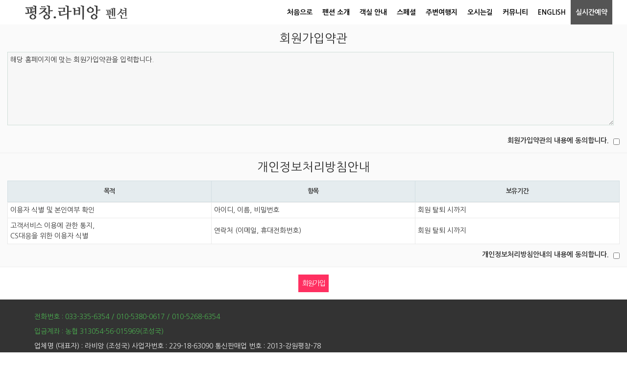

--- FILE ---
content_type: text/html; charset=utf-8
request_url: http://labienvie.kr/bbs/register.php
body_size: 3805
content:
<!doctype html>
<html lang="ko">
<head>

<link rel="shortcut icon" href="http://www.goobeegoobee.com/favicon.ico"/>
<link rel="canonical" href="http://labienvie.kr">
<meta charset="utf-8">
<meta name="description" content="강원 평창군 봉평면,독채형 커플,가족,단체 펜션,개별바베큐,산책로,애견객실지정,흥정계곡,양떼목장,허브나라,휘닉스파크">
<meta name="author" content="MOOWABO-GOOBEEGOOBEE">
<meta property="og:type" content="website">
<meta property="og:title" content="회원가입약관 | 평창 라비앙 펜션">
<meta property="og:description" content="강원 평창군 봉평면,독채형 커플,가족,단체 펜션,개별바베큐,산책로,애견객실지정,흥정계곡,양떼목장,허브나라,휘닉스파크">
<meta property="og:image" content="http://labienvie.kr/mwb-gb/assets/goobeepartner.jpg">
<meta property="og:url" content="http://labienvie.kr">
<meta property="fb:app_id" content="309603209186792"/>

<meta name="viewport" content="width=device-width,initial-scale=1.0,minimum-scale=0,maximum-scale=10,user-scalable=yes">
<meta name="HandheldFriendly" content="true">
<meta name="format-detection" content="telephone=no">
<title>회원가입약관 | 평창 라비앙 펜션</title>
<link rel="stylesheet" href="http://labienvie.kr/theme/NOMAD2/css/mobile.css?ver=20180615">
<link rel="stylesheet" href="http://labienvie.kr/theme/NOMAD2/mobile/skin/member/basic/style.css?ver=20180615">
<!--[if lte IE 8]>
<script src="http://labienvie.kr/js/html5.js"></script>
<![endif]-->
<script>
// 자바스크립트에서 사용하는 전역변수 선언
var g5_url       = "http://labienvie.kr";
var g5_bbs_url   = "http://labienvie.kr/bbs";
var g5_is_member = "";
var g5_is_admin  = "";
var g5_is_mobile = "1";
var g5_bo_table  = "";
var g5_sca       = "";
var g5_editor    = "";
var g5_cookie_domain = "";
</script>
<script src="http://labienvie.kr/mwb-gb/js/jquery-1.12.4.min.js"></script>
<script src="http://labienvie.kr/js/jquery.menu.js?ver=20180615"></script>
<script src="http://labienvie.kr/js/common.js?ver=20180615"></script>
<script src="http://labienvie.kr/js/wrest.js?ver=20180615"></script>
<script src="http://labienvie.kr/js/modernizr.custom.70111.js"></script>

<link rel="stylesheet" href="http://labienvie.kr/mwb-gb/css/bootstrap.css">
<link rel="stylesheet" href="http://labienvie.kr/mwb-gb/css/moowabo.css">
<link rel="stylesheet" href="http://labienvie.kr/theme/NOMAD2/css/moowabo.set.css?v=2016-12-31-1">
<link rel="stylesheet" href="http://labienvie.kr/mwb-gb/css/font-awesome.min.css">
<link rel="stylesheet" href="http://labienvie.kr/mwb-gb/css/material-scrolltop.css?">
<link rel="stylesheet" href="http://labienvie.kr/mwb-gb/css/animate.min.css">

<script src="http://labienvie.kr/mwb-gb/js/bootstrap.min.js"></script>
<script src="http://labienvie.kr/mwb-gb/js/viewportchecker.js"></script>

<!--S:SDCOMM log Analytics 스크립트--> 
    <script type="text/javascript">
    var code ="l_500es_0000f440" </script> 
    <script type="text/javascript" src="//sdcomm.co.kr/ip_trace/bot.js"></script> 
<!--F:SDCOMM log Analytics 스크립트-->

</head>
<body>

 
<!-- <div id="GBbg">
  <img src="http://labienvie.kr/mwb-gb/assets/bluesky3.jpg" alt="">
</div> -->


<!-- <style>
    #mainlogo {background-color: rgba(82, 167, 227, 0.4);}
</style> -->
<!-- <div id="mainlogo" class="col-sm-12"><a href="http://labienvie.kr"><img src="http://labienvie.kr/mwb-gb/assets/logo2.png" alt="평창 라비앙 펜션"></a></div>
<div class="mwb-clear-both"></div> -->

<nav id="mwb-nav-sticky" class="navbar navbar-default mwb-navbar" role="navigation">
    <div class="container-fluid">
        <div class="navbar-header mwb-navbar-m-ul">
            <button type="button" class="navbar-toggle collapsed" data-toggle="collapse" data-target="#navbar" aria-expanded="false" aria-controls="navbar">
            <span class="">MENU</span>
            <span class="sr-only"></span>
            <span class="sr-only"></span>
            <span class="sr-only"></span>
            </button>
                        <div class="mwb-call mwb-ml-15">
                <a href="tel:010-5380-0617"><img src="http://labienvie.kr/mwb-gb/img/phone_red.png" alt="" width="40px" height="40px"></a>
            </div>
            <!-- <div class="mwb-sm-logo"><a href="http://labienvie.kr">라비앙</a></div> -->
            <a class="navbar-brand mwb-navbar-brand" href="http://labienvie.kr"><a href="http://labienvie.kr"><img src="http://labienvie.kr/mwb-gb/assets/logo3.png" alt="평창 라비앙 펜션"></a></a>
        </div>
        <div id="navbar" class="navbar-collapse collapse mwb-navbar-ul">
            <ul class="nav navbar-nav navbar-right text-center">
                                <li>
                                                        <a href="http://labienvie.kr/" target="_self">처음으로</a>
                                                            
                </li>
                                <li>
                                                        <a href="http://labienvie.kr/bbs/content.php?co_id=about" target="_self">펜션 소개</a>
                                                            
                </li>
                                <li>
                                                        <a href="http://labienvie.kr/bbs/board.php?bo_table=room" target="_self">객실 안내</a>
                                                            
                </li>
                                <li>
                                                        <a href="http://labienvie.kr/bbs/board.php?bo_table=special" target="_self">스페셜</a>
                                                            
                </li>
                                <li>
                                                        <a href="http://labienvie.kr/bbs/board.php?bo_table=tourguide" target="_self">주변여행지</a>
                                                            
                </li>
                                <li>
                                                        <a href="http://labienvie.kr/location.php" target="_self">오시는길</a>
                                                            
                </li>
                                <li>
                                                        <a href="http://labienvie.kr/bbs/faq.php" target="_self">커뮤니티</a>
                                                            
                </li>
                                <li>
                                                        <a href="http://labienvie.kr/en" target="_self">ENGLISH</a>
                                                            
                </li>
                                <li>
                                                        <a href="http://labienvie.kr/reservation.php" target="_self" class="impact-reservation"><span></span>실시간예약</a>
                                                            
                </li>
                                            </ul>

<script type="text/javascript">
$(document).ready(function () {  
  var top = $('#mwb-nav-sticky').offset().top;
  $(window).scroll(function (event) {
    var y = $(this).scrollTop();
    if (y >= top)
      $('#mwb-nav-sticky').addClass('mwb-gb-nav-sticky');
    else
      $('#mwb-nav-sticky').removeClass('mwb-gb-nav-sticky');
    //$('#mwb-nav-sticky').width($('#mwb-nav-sticky').parent().width());
  });
});
</script>
        </div>
    </div>

    
</nav>

<!-- 회원가입약관 동의 시작 { -->
<div class="mbskin">
    <form  name="fregister" id="fregister" action="http://labienvie.kr/bbs/register_form.php" onsubmit="return fregister_submit(this);" method="POST" autocomplete="off">

    <p>회원가입약관 및 개인정보처리방침안내의 내용에 동의하셔야 회원가입 하실 수 있습니다.</p>

    <section id="fregister_term">
        <h2>회원가입약관</h2>
        <textarea readonly>해당 홈페이지에 맞는 회원가입약관을 입력합니다.</textarea>
        <fieldset class="fregister_agree">
            <label for="agree11">회원가입약관의 내용에 동의합니다.</label>
            <input type="checkbox" name="agree" value="1" id="agree11">
        </fieldset>
    </section>

    <section id="fregister_private">
        <h2>개인정보처리방침안내</h2>
        <div class="tbl_head01 tbl_wrap">
            <table>
                <caption>개인정보처리방침안내</caption>
                <thead>
                <tr>
                    <th>목적</th>
                    <th>항목</th>
                    <th>보유기간</th>
                </tr>
                </thead>
                <tbody>
                <tr>
                    <td>이용자 식별 및 본인여부 확인</td>
                    <td>아이디, 이름, 비밀번호</td>
                    <td>회원 탈퇴 시까지</td>
                </tr>
                <tr>
                    <td>고객서비스 이용에 관한 통지,<br>CS대응을 위한 이용자 식별</td>
                    <td>연락처 (이메일, 휴대전화번호)</td>
                    <td>회원 탈퇴 시까지</td>
                </tr>
                </tbody>
            </table>
        </div>

        <fieldset class="fregister_agree">
            <label for="agree21">개인정보처리방침안내의 내용에 동의합니다.</label>
            <input type="checkbox" name="agree2" value="1" id="agree21">
        </fieldset>
    </section>

    <div class="btn_confirm">
        <input type="submit" class="btn_submit" value="회원가입">
    </div>

    </form>

    <script>
    function fregister_submit(f)
    {
        if (!f.agree.checked) {
            alert("회원가입약관의 내용에 동의하셔야 회원가입 하실 수 있습니다.");
            f.agree.focus();
            return false;
        }

        if (!f.agree2.checked) {
            alert("개인정보처리방침안내의 내용에 동의하셔야 회원가입 하실 수 있습니다.");
            f.agree2.focus();
            return false;
        }

        return true;
    }
    </script>
</div>
<!-- } 회원가입 약관 동의 끝 -->
<div class="container-fluid mwb-pt-10 mwb-pb-10" id="footer"><div class="row">
	<div class="container"><div class="row">
		<div class="col-sm-8 col-xs-12 mwb-pt-10 mwb-pb-10">
			<div class="copyright mwb-animate-zoomIn">
		<span style="font-size:14px; color:#4caf50;">전화번호 : 033-335-6354 / 010-5380-0617 / 010-5268-6354<br>
          입금계좌 : 농협 313054-56-015969(조성국)</span><br>
        업체명 (대표자) : 라비앙 (조성국)  사업자번호 : 229-18-63090 통신판매업 번호 : 2013-강원평창-78<!-- <span onclick="onopen();" style="cursor:pointer"> (정보확인)</span> --><br>
        주소 : 강원도 평창군 봉평면 봉평북로 250-60 지번 주소 : 강원도 평창군 봉평면 무이리 16-10		
			</div>
		</div>
		<div class="col-sm-4 col-xs-12 mwb-pt-10 mwb-pb-10">
<!-- 			<div class="f_logo mwb-animate-fadeInRight">
				<img src="http://labienvie.kr/mwb-gb/assets/logo3.png" alt="평창 라비앙 펜션">
			</div> -->
		</div>
	</div></div>
</div></div>

<div class="container-fluid mwb-pt-10 mwb-pb-10" id="footer-tail">
<div class="row">
<div class="container">
    <div class="row">
        <div class="col-md-8 col-xs-12 mwb-pt-10 mwb-pb-10">
            <ul id="tnb">
                <li>Copyright ⓒ <b>라비앙.</b> All rights reserved.</li>
                                
                                 <li><a href="http://labienvie.kr/bbs/login.php?url=%2Fbbs%2Fregister.php">관리자로그인</a></li>
                <li class="GBGB"><a href="https://www.goobeegoobee.com" target="_blank">Partner with MOOWABO(구비구비)</a></li>
                <li class="GBGB"><a href="https://www.goobeegoobee.com/bbs/content.php?co_id=copyright" target="_blank">저작권안내</a></li>
            </ul>
        </div>
        <div class="col-md-4 col-xs-12 mwb-pt-10 mwb-pb-10">
            <ul id="tnb">
                <li>
                                    </li>
            </ul>
        </div>
    </div>
</div>
</div>
</div>





<!-- ie6,7에서 사이드뷰가 게시판 목록에서 아래 사이드뷰에 가려지는 현상 수정 -->
<!--[if lte IE 7]>
<script>
$(function() {
    var $sv_use = $(".sv_use");
    var count = $sv_use.length;

    $sv_use.each(function() {
        $(this).css("z-index", count);
        $(this).css("position", "relative");
        count = count - 1;
    });
});
</script>
<![endif]-->
<!-- material-scrolltop button -->
<button class="material-scrolltop" type="button"></button>

<!-- material-scrolltop plugin -->
<script src="http://labienvie.kr/mwb-gb/js/material-scrolltop.js"></script>

<!-- Initialize material-scrolltop with (minimal) -->
<script>
	$('body').materialScrollTop();
</script>

<script src="http://labienvie.kr/mwb-gb/js/mwb-animate.js"></script>

</body>
</html>


--- FILE ---
content_type: text/css
request_url: http://labienvie.kr/theme/NOMAD2/mobile/skin/member/basic/style.css?ver=20180615
body_size: 2228
content:
@charset "utf-8";
/* SIR 지운아빠 */

/* ### 기본 스타일 커스터마이징 시작 ### */

/* 버튼 */
.mbskin a.btn01 {}
.mbskin a.btn01:focus, .mbskin a.btn01:hover {}
.mbskin a.btn02 {}
.mbskin a.btn02:focus, .mbskin .btn02:hover {}
.mbskin .btn_confirm {} /* 서식단계 진행 */
.mbskin .btn_submit {}
.mbskin .btn_cancel {}
.mbskin .btn_frmline {} /* 우편번호검색버튼 등 */
.mbskin .win_btn {} /* 새창용 */
.mbskin .win_btn a {}
.mbskin .win_btn button {}
.mbskin .win_btn input {}
/* 게시판용 버튼 */
.mbskin a.btn_b01 {}
.mbskin a.btn_b01:focus, .mbskin .btn_b01:hover {}
.mbskin a.btn_b02 {}
.mbskin a.btn_b02:focus, .mbskin .btn_b02:hover {}
.mbskin a.btn_admin {} /* 관리자 전용 버튼 */
.mbskin a.btn_admin:focus, .mbskin a.btn_admin:hover {}

/* 기본테이블 */
.mbskin .tbl_head01 {}
.mbskin .tbl_head01 caption {}
.mbskin .tbl_head01 thead th {}
.mbskin .tbl_head01 thead a {}
.mbskin .tbl_head01 thead th input {} /* middle 로 하면 게시판 읽기에서 목록 사용시 체크박스 라인 깨짐 */
.mbskin .tbl_head01 tfoot th {}
.mbskin .tbl_head01 tfoot td {}
.mbskin .tbl_head01 tbody th {}
.mbskin .tbl_head01 td {}
.mbskin .tbl_head01 a {}
.mbskin td.empty_table {}

/* 폼 테이블 */
.mb_skin table {}
.mb_skin caption {}
.mb_skin .frm_info {}
.mb_skin .frm_file {}

.mbskin .tbl_frm01 {}
.mbskin .tbl_frm01 caption {}
.mbskin .tbl_frm01 th {}
.mbskin .tbl_frm01 td {}
.mbskin .tbl_frm01 textarea, .mbskin .frm_input {}
.mbskin .tbl_frm01 textarea {}
/*
.mbskin .tbl_frm01 #captcha {}
.mbskin .tbl_frm01 #captcha input {}
*/
.mbskin .tbl_frm01 a {}

.mbskin .required, .mbskin textarea.required {} /* 필수입력 */

/* 테이블 항목별 정의 */
.mbskin .td_board {}
.mbskin .td_chk {}
.mbskin .td_date {}
.mbskin .td_datetime {}
.mbskin .td_group {}
.mbskin .td_mb_id {}
.mbskin .td_mng {}
.mbskin .td_name {}
.mbskin .td_nick {}
.mbskin .td_num {}
.mbskin .td_numbig {}

/* ### 기본 스타일 커스터마이징 끝 ### */

/* 회원가입 약관 */
#fregister section {padding:15px;border-bottom:1px solid #eee;background:#fafafa}
#fregister h2 {margin:0 0 15px;text-align:center}
#fregister textarea {display:block;margin-bottom:10px;padding:5px;width:99%;height:150px;border:1px solid #cfded8;background:#f7f7f7}
.fregister_agree {padding:10px 0 0;text-align:right}
.fregister_agree label {display:inline-block;margin-right:5px}
#fregister p {color:#e8180c;text-align:center}
#fregister .btn_confirm {margin:15px 0}
#fregister_private .tbl_head01 {margin:0}
#fregister_private .tbl_head01 th{;text-align:center;border:1px solid #d1dee2;width:33%}
#fregister_private .tbl_head01 td {border:1px solid #e9e9e9;background:#fff}
#fregister_private .tbl_head01 caption{position:absolute;font-size:0;line-height:0;overflow:hidden;top:0;color:#fff}

/* 회원가입 입력 */
#fregisterform #reg_mb_email, #fregisterform .frm_address {width:100%}

#fregisterform textarea {width:100%;height:50px}

#fregisterform #msg_certify {margin:5px 0 0;padding:5px;border:1px solid #dbecff;background:#eaf4ff;text-align:center}

#fregisterform .frm_address {margin:5px 0 0}
#fregisterform #mb_addr3 {display:block;margin:5px 0 0}
#fregisterform #mb_addr_jibeon {display:block;margin:5px 0 0}

/* 회원가입 완료 */
#reg_result {padding:40px 10px 0}
#reg_result #result_email {margin:20px 0;padding:10px 50px;border-top:1px solid #eee;border-bottom:1px solid #eee;background:#fff;line-height:2em}
#reg_result #result_email span {display:inline-block;width:150px}
#reg_result #result_email strong {color:#e8180c;font-size:1.2em}
#reg_result p {line-height:1.8em}
#reg_result .btn_confirm {margin:50px 0}

/* 아이디/비밀번호 찾기 */
#find_info #info_fs {margin:0 20px 10px}
#find_info #info_fs p {margin:0 0 10px;line-height:1.8em}
#find_info #info_fs #mb_email {width:100%}
#find_info #captcha {margin:0 20px;padding:0 0 10px}
#find_info #captcha input {margin-left:5px}

/* 로그인 */
#mb_login {margin:20px 0}
#mb_login h1 {margin:0 0 15px;padding:0 10px;font-size:1.3em}
#mb_login h2 {margin:0;font-size:16px; line-height:26px; }
#mb_login p {padding:10px 0;line-height:1.5em}
#mb_login #login_frm {position:relative;padding:0 5px;font-size:1em}
#mb_login #login_frm div {padding:10px 0 0;text-align:right}
#mb_login .frm_input {display:block;margin-bottom:5px;padding:0;width:81%;height:1.8em;line-height:1.8em}
#mb_login .btn_submit {position:absolute;top:0;right:5px;padding:0 !important;width:18%;height:4.3em !important;text-align:center}
#mb_login section {margin:30px 0;padding:15px 10px;border:1px solid #cfded8;background:#f7f7f7}
#mb_login section div {text-align:right}

/* 쪽지 */
#memo_view_contents {margin:0 auto 20px;width:90%}
#memo_view_contents h1 {position:absolute;font-size:0;line-height:0;overflow:hidden}
#memo_view_ul {margin:0;padding:0 0 10px;border-bottom:1px solid #eee;list-style:none}
.memo_view_li {position:relative;padding:5px 0}
.memo_view_subj {display:inline-block;width:65px}
#memo_view_ul a {}
#memo_view p {padding:10px 0;min-height:150px;height:auto !important;height:150px;line-height:1.8em}

#memo_list_ul {margin:0 20px;padding:0;border-top:1px solid #e9e9e9;list-style:none}
#memo_list_ul li {position:relative;padding:10px 0;border-bottom:1px solid #e9e9e9}
#memo_list_ul .memo_link {}
#memo_list_ul .memo_send {display:block;margin-top:4px}
#memo_list_ul .memo_send a{color:#777}
#memo_list_ul .memo_read {font-size:0.95em;color:#666}
#memo_list_ul .memo_del {position:absolute;top:10px;right:0}

#memo_write #me_recv_mb_id {width:98%}
#memo_write textarea {width:99%;height:100px}

/* 스크랩 */
#scrap_ul {margin:0 20px;padding:0;border-top:1px solid #e9e9e9;list-style:none}
#scrap_ul li {position:relative;padding:10px 35px 10px 0;border-bottom:1px solid #e9e9e9}
#scrap_ul .scrap_board {display:inline-block;margin:0 10px 0 0;font-weight:bold}
#scrap_ul .scrap_del {position:absolute;top:10px;right:0}

#scrap_do table {margin:0 0 10px;width:100%}
#scrap_do textarea {width:99%;height:100px}

/* 포인트 */
#point_ul {margin:0 20px;padding:0;border-top:1px solid #e9e9e9;list-style:none}
#point_ul li {position:relative;padding:10px 0;border-bottom:1px solid #e9e9e9}
#point_ul .point_wrap01 {position:relative;padding:0 0 0 90px}
#point_ul .point_wrap02 {margin:7px 0 0;text-align:right}
#point_ul .point_date {position:absolute;top:0;left:0}

#point_sum {margin:0 20px}
#point_sum .sum_row {margin:0 0 1px;background:#f2f5f9}
#point_sum .sum_row:after {display:block;visibility:hidden;clear:both;content:''}
#point_sum .sum_tit, #point_sum .sum_val {display:block;margin:0 0 1px;padding:10px}
#point_sum .sum_tit {clear:both;float:left;width:100px}
#point_sum .sum_val {float:right}

/* 회원 비밀번호 확인 */
#mb_confirm {margin:30px 0}
#mb_confirm h1 {margin:0 0 15px;padding:0 10px;font-size:1.3em}
#mb_confirm p {padding:15px 10px;border-bottom:1px solid #cfded8;border-bottom:0;background:#fff}
#mb_confirm p strong {display:block}
#mb_confirm fieldset {position:relative;margin:0 0 5px;padding:20px 10px;border-bottom:1px solid #cfded8;background:#f7f7f7}
#mb_confirm_pw {display:block;margin-top:10px;padding:0;width:88%;line-height:1.8em !important}
#mb_confirm .btn_submit {position:absolute;bottom:20px;right:10px;width:10%;height:1.9em !important;line-height:1.9em}

/* 비밀글 비밀번호 확인 */
#pw_confirm {margin:30px 0}
#pw_confirm h1 {margin:0 0 15px;padding:0 10px;font-size:1.3em}
#pw_confirm p {padding:15px 10px;border-bottom:1px solid #cfded8;border-bottom:0;background:#fff}
#pw_confirm p strong {display:block}
#pw_confirm fieldset {position:relative;margin:0 0 5px;padding:5px 5px 10px;border-bottom:1px solid #cfded8;background:#f7f7f7}
#pw_wr_password {display:block;margin-top:10px;padding:0;width:88%;line-height:1.8em !important}
#pw_confirm .btn_submit {position:absolute;bottom:10px;right:5px;width:10%;height:1.9em !important;line-height:1.9em}

/* 폼메일 */
#formmail #subject {width:98%}
#formmail textarea {width:99%;height:100px}

/* 자기소개 */
#profile table {margin-bottom:0}
#profile section {padding:10px 20px}
#profile h2 {margin:0}
#profile .sv_wrap a {margin:0 0 5px;padding:0;font-weight:bold;line-height:10px}

--- FILE ---
content_type: text/css
request_url: http://labienvie.kr/mwb-gb/css/moowabo.css
body_size: 3479
content:
/*
 * moowabo.style.css (http://moowabo.com)
 * MOOWABO - GOOBEEGOOBEE 
 * Each annotation except mwb,gb,moowabo,goobeegoobee has a different license.
 * 각각의 주석에 영문,국문이 혼용되어 있습니다.
*/

/* MOOWABO-GB 반응형에 맞춰 css 바뀌거나 추가한 모든 내용을 아래에서 기재합니다 
 * 글자크기 조절, 테두리, 마진값, 패딩값, 플로팅, 배경값 등
 * 필요한 내용을 여기에 추가하거나 뺄 수 있습니다.
*/

@import url(https://fonts.googleapis.com/earlyaccess/nanumgothic.css);
@import url(https://fonts.googleapis.com/earlyaccess/nanumpenscript.css);

/* 사용할 폰트를 임포트하고 font-family는 아래와 같이 정의됩니다.
@import url(https://fonts.googleapis.com/earlyaccess/notosanskr.css);
@import url(https://fonts.googleapis.com/earlyaccess/nanumbrushscript.css);

font-family: 'Nanum Gothic', sans-serif;
font-family: 'Nanum Pen Script', cursive;
font-family: 'Noto Sans KR', sans-serif;
font-family: 'Nanum Brush Script', cursive;
*/


/*==================================================================*/
/*==moowabo.com 반응형 공통=========================================*/
/*==http://moowabo.com/=============================================*/
/*==================================================================*/

html {font-family: 'Noto Sans KR', 'Nanum Gothic','돋움','Dotum', sans-serif; }

h1,.h1 {font-size: 28px;}
h2,.h2 {font-size: 24px;}
h3,.h3 {font-size: 20px;}
h4,.h4 {font-size: 18px;}
h5,.h5 {font-size: 16px;}
h6,.h6 {font-size: 14px;}

a:hover, a:focus {text-decoration:none; color:#e8893d; }


.mwb-ff-ng {font-family:'Nanum Gothic','돋움','Dotum' !important; }
.mwb-ff-noto {font-family:'Noto Sans KR','돋움','Dotum' !important; }
.mwb-ff-np {font-family:'Nanum Pen Script','명조' !important; }

.mwb-fz-1   {font-size:1em !important; }
.mwb-fz-125 {font-size:1.25em !important; }
.mwb-fz-15  {font-size:1.5em !important; }
.mwb-fz-175 {font-size:1.75em !important; }
.mwb-fz-2   {font-size:2em !important; }
.mwb-fz-225 {font-size:2.25em !important; }
.mwb-fz-25  {font-size:2.5em !important; }
.mwb-fz-275 {font-size:2.75em !important; }
.mwb-fz-3   {font-size:3em !important; }
.mwb-fz-325 {font-size:3.25em !important; }
.mwb-fz-35  {font-size:3.5em !important; }
.mwb-fz-375 {font-size:3.75em !important; }
.mwb-fz-4   {font-size:4em !important; }
.mwb-fz-425 {font-size:4.25em !important; }
.mwb-fz-45  {font-size:4.5em !important; }
.mwb-fz-475 {font-size:4.75em !important; }

.mwb-bda-1 {border:1px solid #c7c7c7 !important;}
.mwb-bdt-1 {border-top:1px solid #c7c7c7 !important;}
.mwb-bdr-1 {border-right:1px solid #c7c7c7 !important;}
.mwb-bdb-1 {border-bottom:1px solid #c7c7c7 !important;}
.mwb-bdl-1 {border-left:1px solid #c7c7c7 !important;}

.mwb-bda-dashed-1 {border:1px dashed #c7c7c7 !important;}
.mwb-bdt-dashed-1 {border-top:1px dashed #c7c7c7 !important;}
.mwb-bdr-dashed-1 {border-right:1px dashed #c7c7c7 !important;}
.mwb-bdb-dashed-1 {border-bottom:1px dashed #c7c7c7 !important;}
.mwb-bdl-dashed-1 {border-left:1px dashed #c7c7c7 !important;}

.mwb-all-p-0  { padding:0 !important; }
.mwb-all-p-5  { padding:5px !important; }
.mwb-all-p-10 { padding:10px !important; }
.mwb-all-p-15 { padding:15px !important; }
.mwb-all-p-20 { padding:20px !important; }
.mwb-all-p-30 { padding:30px !important; }
.mwb-all-p-40 { padding:40px !important; }
.mwb-all-p-50 { padding:50px !important; }
.mwb-all-p-60 { padding:60px !important; }
.mwb-all-p-70 { padding:70px !important; }
.mwb-all-p-80 { padding:80px !important; }
.mwb-all-p-90 { padding:90px !important; }
.mwb-all-p-100 {padding:100px !important; }

.mwb-all-m-0  { margin:0 !important; }
.mwb-all-m-5  { margin:5px !important; }
.mwb-all-m-10 { margin:10px !important; }
.mwb-all-m-15 { margin:15px !important; }
.mwb-all-m-20 { margin:20px !important; }
.mwb-all-m-30 { margin:30px !important; }
.mwb-all-m-40 { margin:40px !important; }
.mwb-all-m-50 { margin:50px !important; }
.mwb-all-m-60 { margin:60px !important; }
.mwb-all-m-70 { margin:70px !important; }
.mwb-all-m-80 { margin:80px !important; }
.mwb-all-m-90 { margin:90px !important; }
.mwb-all-m-100 {margin:100px !important; }

.mwb-both-p-0  { padding-right:0px !important; padding-left:0px !important; }
.mwb-both-p-5  { padding-right:5px !important; padding-left:5px !important; }
.mwb-both-p-10 { padding-right:10px !important; padding-left:10px !important; }
.mwb-both-p-15 { padding-right:15px !important; padding-left:15px !important; }
.mwb-both-p-20 { padding-right:20px !important; padding-left:20px !important; }
.mwb-both-p-30 { padding-right:30px !important; padding-left:30px !important; }
.mwb-both-p-40 { padding-right:40px !important; padding-left:40px !important; }
.mwb-both-p-50 { padding-right:50px !important; padding-left:50px !important; }
.mwb-both-p-60 { padding-right:60px !important; padding-left:60px !important; }
.mwb-both-p-70 { padding-right:70px !important; padding-left:70px !important; }
.mwb-both-p-80 { padding-right:80px !important; padding-left:80px !important; }
.mwb-both-p-90 { padding-right:90px !important; padding-left:90px !important; }
.mwb-both-p-100 {padding-right:100px !important; padding-left:100px !important; }

.mwb-both-m-0  { margin-right:0px !important; margin-left:0px !important; }
.mwb-both-m-5  { margin-right:5px !important; margin-left:5px !important; }
.mwb-both-m-10 { margin-right:10px !important; margin-left:10px !important; }
.mwb-both-m-15 { margin-right:15px !important; margin-left:15px !important; }
.mwb-both-m-20 { margin-right:20px !important; margin-left:20px !important; }
.mwb-both-m-30 { margin-right:30px !important; margin-left:30px !important; }
.mwb-both-m-40 { margin-right:40px !important; margin-left:40px !important; }
.mwb-both-m-50 { margin-right:50px !important; margin-left:50px !important; }
.mwb-both-m-60 { margin-right:60px !important; margin-left:60px !important; }
.mwb-both-m-70 { margin-right:70px !important; margin-left:70px !important; }
.mwb-both-m-80 { margin-right:80px !important; margin-left:80px !important; }
.mwb-both-m-90 { margin-right:90px !important; margin-left:90px !important; }
.mwb-both-m-100 {margin-right:100px !important; margin-left:100px !important; }

.mwb-pt-0  { padding-top:0 !important; }
.mwb-pt-5  { padding-top:5px !important; }
.mwb-pt-10 { padding-top:10px !important; }
.mwb-pt-15 { padding-top:15px !important; }
.mwb-pt-20 { padding-top:20px !important; }
.mwb-pt-30 { padding-top:30px !important; }
.mwb-pt-40 { padding-top:40px !important; }
.mwb-pt-50 { padding-top:50px !important; }
.mwb-pt-60 { padding-top:60px !important; }
.mwb-pt-70 { padding-top:70px !important; }
.mwb-pt-80 { padding-top:80px !important; }
.mwb-pt-90 { padding-top:90px !important; }
.mwb-pt-100 {padding-top:100px !important; }

.mwb-pr-0  { padding-right:0 !important; }
.mwb-pr-5  { padding-right:5px !important; }
.mwb-pr-10 { padding-right:10px !important; }
.mwb-pr-15 { padding-right:15px !important; }
.mwb-pr-20 { padding-right:20px !important; }
.mwb-pr-30 { padding-right:30px !important; }
.mwb-pr-40 { padding-right:40px !important; }
.mwb-pr-50 { padding-right:50px !important; }
.mwb-pr-60 { padding-right:60px !important; }
.mwb-pr-70 { padding-right:70px !important; }
.mwb-pr-80 { padding-right:80px !important; }
.mwb-pr-90 { padding-right:90px !important; }
.mwb-pr-100 {padding-right:100px !important; }

.mwb-pb-0  { padding-bottom:0 !important; }
.mwb-pb-5  { padding-bottom:5px !important; }
.mwb-pb-10 { padding-bottom:10px !important; }
.mwb-pb-15 { padding-bottom:15px !important; }
.mwb-pb-20 { padding-bottom:20px !important; }
.mwb-pb-30 { padding-bottom:30px !important; }
.mwb-pb-40 { padding-bottom:40px !important; }
.mwb-pb-50 { padding-bottom:50px !important; }
.mwb-pb-60 { padding-bottom:60px !important; }
.mwb-pb-70 { padding-bottom:70px !important; }
.mwb-pb-80 { padding-bottom:80px !important; }
.mwb-pb-90 { padding-bottom:90px !important; }
.mwb-pb-100 {padding-bottom:100px !important; }

.mwb-pl-0  { padding-left:0 !important; }
.mwb-pl-5  { padding-left:5px !important; }
.mwb-pl-10 { padding-left:10px !important; }
.mwb-pl-15 { padding-left:15px !important; }
.mwb-pl-20 { padding-left:20px !important; }
.mwb-pl-30 { padding-left:30px !important; }
.mwb-pl-40 { padding-left:40px !important; }
.mwb-pl-50 { padding-left:50px !important; }
.mwb-pl-60 { padding-left:60px !important; }
.mwb-pl-70 { padding-left:70px !important; }
.mwb-pl-80 { padding-left:80px !important; }
.mwb-pl-90 { padding-left:90px !important; }
.mwb-pl-100 {padding-left:100px !important; }

.mwb-mt-0  {margin-top:0 !important; }
.mwb-mt-5  { margin-top:5px !important; }
.mwb-mt-10 { margin-top:10px !important; }
.mwb-mt-15 { margin-top:15px !important; }
.mwb-mt-20 { margin-top:20px !important; }
.mwb-mt-30 { margin-top:30px !important; }
.mwb-mt-40 { margin-top:40px !important; }
.mwb-mt-50 { margin-top:50px !important; }
.mwb-mt-60 { margin-top:60px !important; }
.mwb-mt-70 { margin-top:70px !important; }
.mwb-mt-80 { margin-top:80px !important; }
.mwb-mt-90 { margin-top:90px !important; }
.mwb-mt-100 {margin-top:100px !important; }

.mwb-mr-0  { margin-right:0 !important; }
.mwb-mr-5  { margin-right:5px !important; }
.mwb-mr-10 { margin-right:10px !important; }
.mwb-mr-15 { margin-right:15px !important; }
.mwb-mr-20 { margin-right:20px !important; }
.mwb-mr-30 { margin-right:30px !important; }
.mwb-mr-40 { margin-right:40px !important; }
.mwb-mr-50 { margin-right:50px !important; }
.mwb-mr-60 { margin-right:60px !important; }
.mwb-mr-70 { margin-right:70px !important; }
.mwb-mr-80 { margin-right:80px !important; }
.mwb-mr-90 { margin-right:90px !important; }
.mwb-mr-100 {margin-right:100px !important; }

.mwb-mb-0  {margin-bottom:0 !important; }
.mwb-mb-5  { margin-bottom:5px !important; }
.mwb-mb-10 { margin-bottom:10px !important; }
.mwb-mb-15 { margin-bottom:15px !important; }
.mwb-mb-20 { margin-bottom:20px !important; }
.mwb-mb-30 { margin-bottom:30px !important; }
.mwb-mb-40 { margin-bottom:40px !important; }
.mwb-mb-50 { margin-bottom:50px !important; }
.mwb-mb-60 { margin-bottom:60px !important; }
.mwb-mb-70 { margin-bottom:70px !important; }
.mwb-mb-80 { margin-bottom:80px !important; }
.mwb-mb-90 { margin-bottom:90px !important; }
.mwb-mb-100 {margin-bottom:100px !important; }

.mwb-ml-0  {margin-left:0 !important; }
.mwb-ml-5  { margin-left:5px !important }
.mwb-ml-10 { margin-left:10px !important }
.mwb-ml-15 { margin-left:15px !important }
.mwb-ml-20 { margin-left:20px !important }
.mwb-ml-30 { margin-left:30px !important }
.mwb-ml-40 { margin-left:40px !important }
.mwb-ml-50 { margin-left:50px !important }
.mwb-ml-60 { margin-left:60px !important }
.mwb-ml-70 { margin-left:70px !important }
.mwb-ml-80 { margin-left:80px !important }
.mwb-ml-90 { margin-left:90px !important }
.mwb-ml-100 {margin-left:100px !important }

.mwb-float-right {float:right !important; }
.mwb-float-left {float:left !important; }
.mwb-bg-white {background-color:#ffffff !important; }
.mwb-bg-transparent {background-color: transparent !important;}
.mwb-bg-primary {background-color: #375383 !important; color:#fff !important; }
.mwb-bg-dark {background-color:#414141 !important; color:#fff !important; }
.mwb-minheight-150 {min-height:150px !important; }
.mwb-minheight-210 {min-height:210px !important; }
.mwb-minheight-380 {min-height:380px !important; }

.mwb-clear-both {content: ""; clear:both; display:block; }

.mwb-img-100 {width:100%; height:auto; } /* 이미지 파일 넓이 100% 가변으로 바꾸기 */
.mwb-img-auto {margin-left:auto; margin-right:auto; } /* 너비 정해진 이미지 파일 가운데 정렬 */

/*스마트에디터 단축키일람 스타일 시작*/
.cke_sc {
  margin: 0 0 5px;
  text-align: right;
}
.btn_cke_sc {
  display: inline-block;
  padding: 0 10px;
  height: 23px;
  border: 1px solid #ccc;
  background: #fafafa;
  color: #000;
  text-decoration: none;
  line-height: 23px;
  vertical-align: middle;
  cursor: pointer;
  font-size: 12px;
  display:none !important; 
}
/*스마트에디터 단축키일람 스타일 끝*/

/*==================================================================*/
/*==무와보에서 변경한 bootstrap.css 값==============================*/
/*==http://moowabo.com/=============================================*/
/*==================================================================*/
legend {
  display: block;
  width: 100%;
  padding: 0;
  margin-bottom: 20px;
  font-size: 21px;
  line-height: inherit;
  color: #333;
  border: 0;
  border-bottom: 1px solid #e5e5e5;
  border-bottom: none; /* MWBGB 변경 20170216 */
}
label {margin-bottom:0; }


/*==================================================================*/
/*==무와보에서 제공하는 필드세트====================================*/
/*==http://moowabo.com/=============================================*/
/*==================================================================*/

.mwb-field-set {}
.mwb-field-set li {}
.mwb-field-set label{
}
.mwb-field-divide,
.mwb-field-long,
.mwb-field-select,
.mwb-field-textarea,
.mwb-field-set input[type=text], 
.mwb-field-set input[type=date],
.mwb-field-set input[type=datetime],
.mwb-field-set input[type=number],
.mwb-field-set input[type=search],
.mwb-field-set input[type=time],
.mwb-field-set input[type=url],
.mwb-field-set input[type=email],
 textarea, 
 select{
     box-sizing: border-box;
     -webkit-box-sizing: border-box;
     -moz-box-sizing: border-box;
     border:1px solid #BEBEBE;
     padding: 5px;
     margin:0px;
     -webkit-transition: all 0.30s ease-in-out;
     -moz-transition: all 0.30s ease-in-out;
     -ms-transition: all 0.30s ease-in-out;
     -o-transition: all 0.30s ease-in-out;
     outline: none;  
}
.mwb-field-divide:focus,
.mwb-field-long:focus,
.mwb-field-select:focus,
.mwb-field-textarea:focus,
.mwb-field-set input[type=text]:focus, 
.mwb-field-set input[type=date]:focus,
.mwb-field-set input[type=datetime]:focus,
.mwb-field-set input[type=number]:focus,
.mwb-field-set input[type=search]:focus,
.mwb-field-set input[type=time]:focus,
.mwb-field-set input[type=url]:focus,
.mwb-field-set input[type=email]:focus,
.mwb-field-set textarea:focus, 
.mwb-field-set select:focus{
     -moz-box-shadow: 0 0 8px #88D5E9;
     -webkit-box-shadow: 0 0 8px #88D5E9;
     box-shadow: 0 0 8px #88D5E9;
     border: 1px solid #88D5E9;
}
.mwb-field-set .mwb-field-divide, .mwb-field-divide{
     width: 49%;
     max-width:300px;
     font-size:14px; 
     line-height:18px;
}

.mwb-field-set .mwb-field-long, .mwb-field-long{
     width: 100%;
     font-size:14px; 
     line-height:18px;
}
.mwb-field-set .mwb-field-select, .mwb-field-select{
     width: 100%;
     max-width:300px; 
     font-size:14px; 
     line-height:18px;
     height:30px; 
     color:#333; 
}
.mwb-field-set .mwb-field-select option, .mwb-field-select option{
  font-size:14px; 
  line-height:24px; 
  padding:7px; 
}
.mwb-field-set .mwb-field-textarea, .mwb-field-textarea{
     width:100%; 
     height: 100px;
     font-size:14px; 
     line-height:18px; 
}
.mwb-field-set input[type=submit], .mwb-field-set input[type=button], .mwb-field-submit{
     background: #4B99AD;
     padding: 5px 10px;
     border: 1px solid #4B99AD;
     color: #fff;
     border-radius: 3px;
     font-size: 12px;
     line-height:18px; 
}
.mwb-field-set input[type=submit]:hover, .mwb-field-set input[type=button]:hover, .mwb-field-submit:hover{
     background: #4691A4;
     box-shadow:none;
     -moz-box-shadow:none;
     -webkit-box-shadow:none;
}
.mwb-field-set .mwb-required, .mwb-required{
     color:red;
}


/*==================================================================*/
/*==무와보에서 제공하는 반응형 설정=================================*/
/*==http://moowabo.com/=============================================*/
/*==================================================================*/

@media (min-width:440px) { /* 440px 보다 클 경우 */
}

@media (max-width:439px) { /* 439px 보다 작을 경우 */
}

@media (min-width:768px) { /* 768px 보다 클 경우 */
}

@media (max-width:767px) { /* 767px 보다 작을 경우 */
}

@media (min-width:992px) { /* 992px 보다 클 경우 */
}

@media (max-width:991px) { /* 991px 보다 작을 경우 */
}

@media (min-width:1200px) { /* 1200px 보다 클 경우 */
}

@media (min-width:1199px) { /* 1199px 보다 클 경우 */
}

@media (min-width:440px) and (max-width:767px) {
}

@media (min-width:768px) and (max-width:991px) {
}

@media (min-width:992px) and (max-width:1199px) {
}

--- FILE ---
content_type: text/css
request_url: http://labienvie.kr/theme/NOMAD2/css/moowabo.set.css?v=2016-12-31-1
body_size: 2378
content:
/*
 * moowabo.style.css (http://moowabo.com)
 * MOOWABO - GOOBEEGOOBEE
 * Each annotation except mwb,gb,moowabo,goobeegoobee has a different license.
 * 각각의 주석에 영문,국문이 혼용되어 있습니다.
*/

/* MOOWABO-GB 반응형에 맞춰 css 바뀌거나 추가한 모든 내용을 아래에서 기재합니다
 * 글자크기 조절, 테두리, 마진값, 패딩값, 플로팅, 배경값 등
 * 필요한 내용을 여기에 추가하거나 뺄 수 있습니다.
*/

/*배경바탕 고정*/
#GBbg {
  position: fixed;
  top: -50%;
  left: -50%;
  width: 200%;
  height: 200%;
  z-index: -1;
}

#GBbg img {
  position: absolute;
  top: 0;
  left: 0;
  right: 0;
  bottom: 0;
  margin: auto;
  min-width: 50%;
  min-height: 50%;
}

/* animated offset 체크하기 viewportchecker.js, animate.min.css 와 함께 사용 */
.mwb-animate-hidden {
  opacity: 0;
}

.mwb-animate-visible {
  opacity: 1;
}

/*팝업창 관련*/
#hd_pop {
  top: 0;
}

#hd_pop img {
  width: 100% !important;
}

/* 어드민 패널 */
#admin {
  text-align: center;
  font-size: 14px;
  line-height: 30px;
  background: #333;
}

#admin a {
  color: #eee;
  padding: 10px;
  display: inline-block;
}

#admin a:hover {
  color: #fdfbb1;
}

/* 헤더 상단 로고 */
.mwb-logo-wrapper {
  position: relative;
  margin-top: 50px;
}

#mainlogo {
  text-align: center;
  width: 100%;
}

/* 네이버 에약 버튼 */
.mwb-call,
.mwb-naver-reserve,
.mwb-naver-reserve-sm {
  display: inline-block;
  float: left;
  padding-bottom: 10px;
  padding-top: 10px;
  padding-left: 5px;
}

.mwb-naver-reserve-sm img {
  vertical-align: middle;
}

/* 상단 메뉴바 */
.mwb-navbar {
  border: none;
  background: none;
  background: #fff !important;
  padding: 0;
  border-radius: 0 !important;
  z-index: 9999999 !important;
  position: fixed;
  top: 0;
  width: 100%;
}

/*bootstrap 너비 100% 색상 변경 위해 배경값 없앰*/

.mwb-navbar-m-ul {
  background: #fff;
}

/*모바일 메뉴바 색상*/
.mwb-navbar-ul {
  background: #fff;
}

/*메뉴바 색상*/
/*기본 bootstrap 속성 변경값 */
.navbar {
  margin-bottom: 0;
}

.navbar-default .navbar-nav > li > a {
  color: #000 !important;
  font-weight: bold;
  padding-right: 10px;
  padding-left: 10px;
}

/*메뉴바 색상*/
.navbar-default .navbar-nav > li > a:hover,
.navbar-default .navbar-nav > li > a:focus {
  color: #333 !important;
  background-color: #eee;
  font-weight: bold;
  opacity: 0.7;
}

/*메뉴바 색상*/
.navbar-default .navbar-nav .impact-reservation {
  background-color: #555;
  color: #fff !important;
}

.navbar-default .navbar-nav .impact-reservation:hover {
  background-color: #fff;
  color: #0abe16;
  opacity: 0.5;
}

/*메뉴-실시간예약 색상*/

/*스크롤시 상단 고정 메뉴*/
.goToTop {
  position: fixed;
  top: 0;
  height: auto;
  z-index: 1;
  width: 100%;
}

.mwb-gb-nav-sticky {
  position: fixed;
  top: 0;
  z-index: 9999999;
  width: 100%;
  padding: 0;
}

/* footer */
#footer {
  text-align: center;
  font-size: 14px;
  line-height: 30px;
  background: #333;
}

#footer .copyright {
  color: #eee;
  text-align: left;
}

#footer .f_logo {
  color: #eee;
}

#footer-tail {
  background: #698fa7;
  color: #000;
  font-weight: bold;
}

/*최하단 카피라이트*/
#tnb {
  list-style: none;
  padding: 0;
  margin: 0;
}

#tnb li {
  float: left;
  line-height: 1.8em;
  color: #000;
  line-height: 24px;
  margin: 0;
  padding: 0;
}

#tnb li:first-child {
  padding-left: 10px;
}

#tnb li a {
  color: #000;
  text-decoration: none;
  padding: 0 10px;
  line-height: 24px;
}

#tnb li.GBadmin {
  background-color: #e8180c;
  color: #fff;
  margin-left: 10px;
}

#tnb li.GBGB:hover {
  background-color: #448ccb;
  color: #448ccb;
}

/* location */
.info-black label {
  color: #000;
  display: block;
  opacity: 0.5;
}

.info-black strong {
  color: #000;
  display: block;
  font-size: 1.1em;
  line-height: 1.6em;
}

.info-black strong a {
  color: #000;
  text-decoration: none;
}

.info-black address {
  padding-top: 20px;
}

.info-black-small label {
  color: #000;
  display: block;
  opacity: 0.5;
  padding-top: 10px;
}

.info-black-small strong {
  color: #000;
  display: block;
  font-size: 1em;
  line-height: 1.6em;
  font-weight: normal;
}

.info-black-small strong a {
  color: #000;
  text-decoration: none;
}

.info-black-small address {
  padding-top: 20px;
}

/*환불테이블 관련*/
#mwb-refund {
  margin: 0;
  padding: 0;
  border: 2px #c7c7c7 solid;
  font-size: 12px;
  text-align: center;
}

#mwb-refund ul,
li {
  list-style: none;
  margin: 0;
  padding: 0;
}

#mwb-refund li {
  border-bottom: 1px #c7c7c7 solid;
}

#mwb-refund li:first-child {
  font-weight: bold;
}

#mwb-refund li:last-child {
  border-bottom: 0;
}

#mwb-refund li {
  padding-bottom: 5px;
}

#mwb-refund .string {
  padding: 5px;
}

#mwb-refund .string li:first-child {
  width: 30%;
  border: none;
  padding-top: 0px !important;
}

#mwb-refund .string li {
  display: inline-block;
  width: 30%;
  border-left: 1px #c7c7c7 solid;
  border-bottom: none;
  padding-bottom: 0px !important;
}

/* 예약 버튼 관련 */
.reserve-box {
  width: 60%;
  height: 40px;
  margin: 0 auto;
  text-align: center;
  font-size: 14px;
  line-height: 40px;
  background: #eee;
  border: 2px solid #c7c7c7;
  -webkit-border-radius: 20px;
  -moz-border-radius: 20px;
  border-radius: 20px;
}

.mwb-btn-reserve {
  height: 50px;
  display: block;
  text-decoration: none;
  font-size: 1.5em;
  text-align: center;
  line-height: 50px;
  margin: 0 auto;
  color: #eee;
  -webkit-border-radius: 25px;
  -moz-border-radius: 25px;
  border-radius: 25px;
}

.mwb-btn-reserve a {
  color: #eee;
  width: 100%;
  height: 100%;
  padding: 10px;
  background-color: #448ccb;
}

.mwb-btn-reserve a:hover {
  text-decoration: none;
  background: #375383;
}

#container_title {
  display: none;
}

/*==================================================================*/
/*==무와보에서 제공하는 반응형 설정=================================*/
/*==http://moowabo.com/=============================================*/
/*==================================================================*/

@media (min-width:440px) {
  /* 440px 보다 클 경우 */
}

@media (max-width:439px) {

  /* 439px 보다 작을 경우 */
  #hd_pop {
    position: absolute;
    width: 94%;
    height: auto;
    margin-left: 3%;
  }
}

@media (min-width:768px) {

  /* 768px 보다 클 경우 */
  .mwb-call {
    display: none;
  }

  .mwb-naver-reserve {
    display: none;
  }

  .navbar-nav {
    float: left;
    margin: 0;
  }

  #hd_pop {
    position: absolute;
    width: 25%;
    min-width: 400px;
    max-width: 450px;
    height: auto;
    margin-left: 25%;
  }

  .mwb-sm-logo {
    display: none;
  }
}

@media (max-width:767px) {

  /* 767px 보다 작을 경우 */
  .mwb-navbar {
    padding: 0;
  }

  .mwb-naver-reserve-sm {
    display: none;
  }

  .mwb-fz-3 {
    font-size: 2.5em !important;
  }

  .mwb-sm-logo {
    font-size: 40px;
    line-height: 75px;
    text-align: center;
    font-family: 'Nanum Pen Script', '명조' !important;
  }

  .mwb-navbar-ul ul > li {
    width: 50%;
    float: left;
  }
}

@media (min-width:992px) {
  /* 992px 보다 클 경우 */
}

@media (max-width:991px) {
  /* 991px 보다 작을 경우 */
}

@media (min-width:1200px) {
  /* 1200px 보다 클 경우 */
}

@media (min-width:1199px) {
  /* 1199px 보다 클 경우 */
}

@media (min-width:440px) and (max-width:767px) {
  #hd_pop {
    position: absolute;
    width: 66.66666667%;
    min-width: 400px;
    max-width: 450px;
    height: auto;
    margin-left: 5%;
  }
}

@media (min-width:768px) and (max-width:991px) {
  #footer .f_logo img {
    width: 100%;
  }
}

@media (min-width:992px) and (max-width:1199px) {}

--- FILE ---
content_type: text/javascript
request_url: http://labienvie.kr/mwb-gb/js/mwb-animate.js
body_size: 340
content:
/*
    무와보 animate의 viewport 제어를 위한 스크립트
*/
jQuery(document).ready(function() {
    jQuery('.mwb-animate-fadeInLeft').addClass("mwb-animate-hidden").viewportChecker({
        classToAdd: 'mwb-animate-visible animated fadeInLeft', // Class to add to the elements when they are visible
        offset: 100    
       });
    jQuery('.mwb-animate-fadeInRight').addClass("mwb-animate-hidden").viewportChecker({
        classToAdd: 'mwb-animate-visible animated fadeInRight', // Class to add to the elements when they are visible
        offset: 100    
       });
    jQuery('.mwb-animate-fadeInUp').addClass("mwb-animate-hidden").viewportChecker({
        classToAdd: 'mwb-animate-visible animated fadeInUp', // Class to add to the elements when they are visible
        offset: 100    
       });
    jQuery('.mwb-animate-fadeInDown').addClass("mwb-animate-hidden").viewportChecker({
        classToAdd: 'mwb-animate-visible animated fadeInDown', // Class to add to the elements when they are visible
        offset: 100    
       });
    jQuery('.mwb-animate-bounceIn').addClass("mwb-animate-hidden").viewportChecker({
        classToAdd: 'mwb-animate-visible animated bounceIn', // Class to add to the elements when they are visible
        offset: 100    
       });
    jQuery('.mwb-animate-zoomIn').addClass("mwb-animate-hidden").viewportChecker({
        classToAdd: 'mwb-animate-visible animated zoomIn', // Class to add to the elements when they are visible
        offset: 100    
       });
    jQuery('.mwb-animate-fadeIn').addClass("mwb-animate-hidden").viewportChecker({
        classToAdd: 'mwb-animate-visible animated fadeIn', // Class to add to the elements when they are visible
        offset: 100    
       });
});   